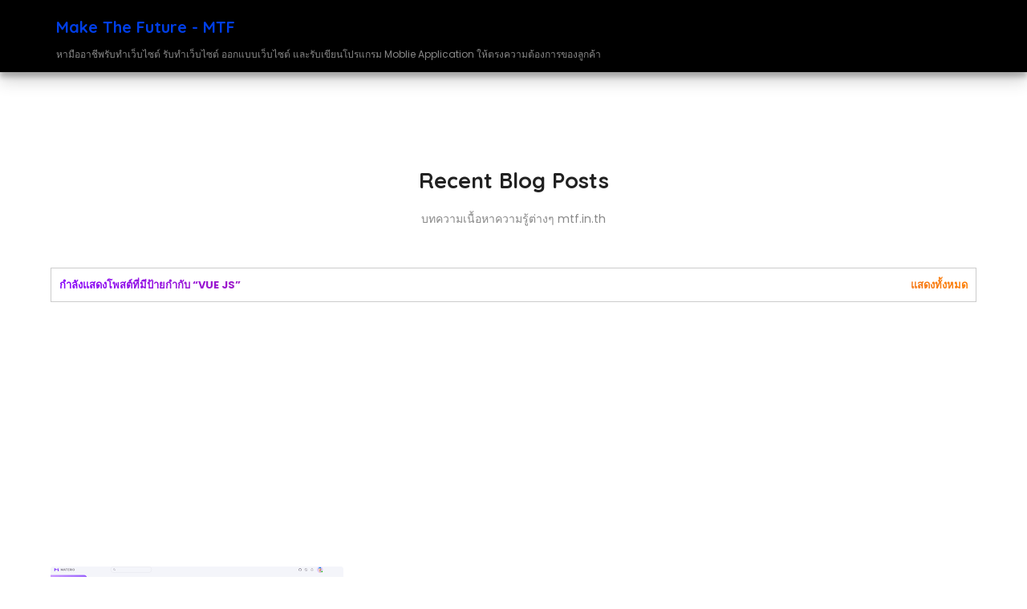

--- FILE ---
content_type: text/html; charset=utf-8
request_url: https://www.google.com/recaptcha/api2/aframe
body_size: 268
content:
<!DOCTYPE HTML><html><head><meta http-equiv="content-type" content="text/html; charset=UTF-8"></head><body><script nonce="jexhSk0Dq2h-qRdQ2viVAQ">/** Anti-fraud and anti-abuse applications only. See google.com/recaptcha */ try{var clients={'sodar':'https://pagead2.googlesyndication.com/pagead/sodar?'};window.addEventListener("message",function(a){try{if(a.source===window.parent){var b=JSON.parse(a.data);var c=clients[b['id']];if(c){var d=document.createElement('img');d.src=c+b['params']+'&rc='+(localStorage.getItem("rc::a")?sessionStorage.getItem("rc::b"):"");window.document.body.appendChild(d);sessionStorage.setItem("rc::e",parseInt(sessionStorage.getItem("rc::e")||0)+1);localStorage.setItem("rc::h",'1768884616084');}}}catch(b){}});window.parent.postMessage("_grecaptcha_ready", "*");}catch(b){}</script></body></html>

--- FILE ---
content_type: text/css
request_url: https://storage.mtf.in.th/asset/header-moon[MTF]-min.css
body_size: 1338
content:
@import url(https://fonts.googleapis.com/css?family=Shadows+Into+Light);#wrapper,.planet{position:relative;margin:0 auto}.day .mouth:after,.day .mouth:before{width:6px;height:6px;top:-3px;display:block}#button,#wrapper,.planet{margin:0 auto}#wrapper{max-width:500px;height:400px;margin-top:calc(50vh - 200px)}.planet{width:300px;height:300px;background-color:#ebf3fe;display:block;border-radius:50%;box-shadow:inset -40px 0 0 #d8e8f7,inset 20px 0 0 #fff,inset -50px 0 0 20px #e2eefa,0 0 0 20px rgba(255,255,255,.05),0 0 0 40px rgba(255,255,255,.025),0 0 0 60px rgba(255,255,255,.0125);border:10px solid;transition:.2s ease-in}.day .mouth,.mouth{margin-top:15px;diplay:block}.planet:after{content:"";width:50px;height:50px;border-radius:50%;background-color:#d8e8f7;position:absolute;top:20%;left:20%;box-shadow:40px -20px 0 -10px #d8e8f7,40px 10px 0 -15px #d8e8f7}.face{position:absolute;width:100px;top:50%;left:40%}.zzz1,.zzz2,.zzz3{color:#fff;position:absolute;top:0;right:10%;font-size:36px;opacity:0;font-family:'Shadows Into Light',cursive;animation-name:zzz-sleep;animation-duration:5s;animation-iteration-count:infinite;animation-timing-function:ease-in-out}.day .eye,.mouth{margin-right:10px;animation-iteration-count:infinite;animation-timing-function:ease-out;position:relative;float:left}.zzz1:after,.zzz2:after,.zzz3:after{content:"z"}.zzz1{animation-delay:0s}.zzz2{animation-delay:1.2s;right:15%;top:3%}.zzz3{animation-delay:2.4s;right:10%;top:6%}.day .mouth{height:15px;width:15px;border-radius:0 0 50% 50%;background-color:transparent;float:left;border:6px solid #151843;border-top:0;margin-right:10px;position:relative;margin-left:0;animation-name:none}.mouth{height:25px;width:25px;border-radius:50%;background-color:#151843;border:none;border-top:0;margin-left:2px;animation-name:mouth-sleep;animation-duration:5s}.day .eye,.day .eye-in,.eye{width:20px;height:20px}.day .eye-in,.day .mouth:after,.day .mouth:before{content:"";background-color:#151843;border-radius:50%}.day .mouth:after{position:absolute;left:-6px}.day .mouth:before{position:absolute;left:15px}.day .eye{display:block;animation-name:eye-blink;animation-duration:10s;overflow:hidden}.day .eye-in,.eye-in{position:absolute;display:block}.eye{display:block;float:left;margin-right:8px;position:relative}.day .eye-in{top:0;left:0;transform:scale(1,1)!important;border:none}.eye-in{width:15px;height:8px;top:5px;left:-1px;border-bottom-left-radius:15px;border-bottom-right-radius:15px;border:5px solid #151843;border-top:0}.star:after,.star:before{width:20px;height:20px;background-color:#fff;animation-duration:3s;animation-iteration-count:infinite;animation-timing-function:ease-out;border-radius:20%;transition:.3s ease-out;content:"";position:absolute}.pos-star1{top:50px;left:50px}.pos-star2{top:250px;left:450px}.pos-star3{top:240px;left:5px}.star{width:20px;height:20px;background-color:#fff;display:block;border-radius:50%;float:left;position:absolute;transform-origin:50% 50%;animation-name:star3;animation-duration:20s;animation-iteration-count:infinite;animation-timing-function:ease;transform-origin:50% 50%;transition:.3s ease-out}.star:before{transform:scale(1,2) rotate(45deg);animation-name:star1}.star:after{transform:scale(2,1) rotate(45deg);animation-name:star2;animation-delay:.2s}@keyframes star1{0%,100%{transform:scale(1,2) rotate(45deg)}50%{transform:scale(1,1) rotate(45deg)}}@keyframes star2{0%,100%{transform:scale(2,1) rotate(45deg)}50%{transform:scale(1,1) rotate(45deg)}}@keyframes star3{0%{transform:rotate(0)}100%{transform:rotate(360deg)}}@keyframes eye-blink{0%,4%{transform:scale(1,1)}2%{transform:scale(1,0)}}@keyframes mouth-sleep{0%,75%{transform:scale(1,1)}35%,40%{transform:scale(.7,.7)}}@keyframes wiggle{0%,100%{transform:translate(0,0)}50%{transform:translate(50px,0)}}@keyframes zzz-sleep{0%{transform:translate(0,0) scale(1,1);opacity:0}25%{transform:translate(-5px,-10px) scale(1.1,1.1)}50%{transform:translate(8px,-20px) scale(.9,.9);opacity:1}75%{transform:translate(-15px,-30px) scale(1.1,1.1)}100%{transform:translate(15px,-40px) scale(.9,.9);opacity:0}}@keyframes zzz-awake{0%{transform:translate(0,0) scale(1,1) rotate(0)}100%{transform:translate(-15px,-30px) scale(2,2) rotate(10deg);opacity:0}}#button{border:2px solid #f1c40f;padding:20px;font-size:16px;text-transform:uppercase;font-weight:700;letter-spacing:3px;color:#f1c40f;text-decoration:none;position:absolute;display:block;text-align:center;background:0 0;text-shadow:none;font-family:sans-serif;bottom:-30px;border-radius:100px;max-width:200px;left:0;right:0;transition:.2s}#button:active{transform:scale(.95);transition:.2s}#button:hover{border:2px solid #f1c40f;color:#fff;background:#f1c40f}.day #button{border:2px solid #ff8603;color:#ff8603}.day #button:hover{border:2px solid #ff8603;color:#fff;background:#ff8603}.day .planet{background-color:#ffdb01!important;box-shadow:inset -40px 0 0 #ff8603,inset 20px 0 0 #fff,inset -50px 0 0 20px #ffd201,0 0 0 20px rgba(255,210,1,.2),0 0 0 40px rgba(255,210,1,.1),0 0 0 60px rgba(255,210,1,.05)}.day .planet:after{background-color:#ffd201;box-shadow:40px -20px 0 -10px #ffd201,40px 10px 0 -15px #ffd201}.day .star:after,.day .star:before{animation-name:none;transform:none;width:50px;height:50px;border-radius:50%}.day .star:after{left:150%;box-shadow:-50px -25px 0 10px #fff,-10px -25px 0 -5px #fff,inset -7px 0 0 3px #ebf3fe}.day .star:before{left:50%;top:0;border-radius:0;width:75px}#nightbg{background-color:#add8e6;width:100px;height:100px;position:absolute;top:100px;left:calc(50% - 50px);border-radius:50%;transition:.7s}#nightbg:before{content:"";width:200px;height:200px;border-radius:50%;background-color:rgba(173,216,230,.1);position:absolute;left:-50px;top:-50px}.day #nightbg{transform:scale(30)}.day .star{width:50px;height:50px;animation-name:wiggle;animation-duration:10s}.day .zzz1:after,.day .zzz2:after,.day .zzz3:after{content:"!"}.day .zzz1,.day .zzz2,.day .zzz3{color:#fff;top:0;right:10%;animation-name:zzz-awake;animation-duration:1s;animation-iteration-count:1;animation-timing-function:ease-in-out;animation-fill-mode:forwards;opacity:1}.day .zzz2{animation-delay:.2s;right:15%!important;top:3%}.day .zzz3{animation-delay:.4s;right:10%!important;top:6%}